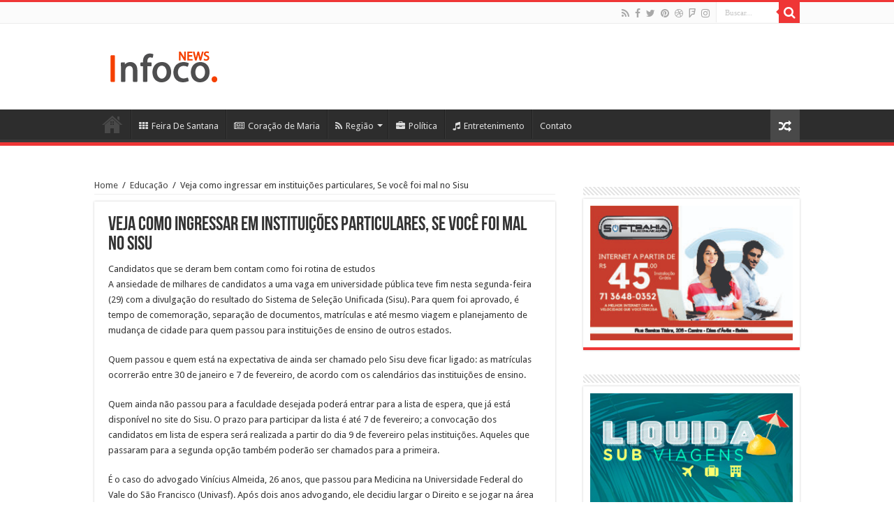

--- FILE ---
content_type: text/html; charset=UTF-8
request_url: http://infoconews.com.br/2018/01/30/veja-como-ingressar-em-instituicoes-particulares-se-voce-foi-mal-no-sisu/
body_size: 15542
content:
<!DOCTYPE html>
<html lang="pt-BR" prefix="og: http://ogp.me/ns#">
<head>
<meta charset="UTF-8" />
<link rel="profile" href="http://gmpg.org/xfn/11" />
<link rel="pingback" href="http://infoconews.com.br/xmlrpc.php" />
	
	<script async src="//pagead2.googlesyndication.com/pagead/js/adsbygoogle.js"></script>
<script>
  (adsbygoogle = window.adsbygoogle || []).push({
    google_ad_client: "ca-pub-3566826174039830",
    enable_page_level_ads: true
  });
</script>
	
<title>Veja como ingressar em instituições particulares, Se você foi mal no Sisu &#8211; Infoco News</title>
<meta property="og:title" content="Veja como ingressar em instituições particulares, Se você foi mal no Sisu - Infoco News"/>
<meta property="og:type" content="article"/>
<meta property="og:description" content="Candidatos que se deram bem contam como foi rotina de estudos A ansiedade de milhares de candidatos"/>
<meta property="og:url" content="http://infoconews.com.br/2018/01/30/veja-como-ingressar-em-instituicoes-particulares-se-voce-foi-mal-no-sisu/"/>
<meta property="og:site_name" content="Infoco News"/>
<meta property="og:image" content="http://infoconews.com.br/wp-content/uploads/2018/01/enem-2013-tempo1-660x330.jpg" />
<link rel='dns-prefetch' href='//fonts.googleapis.com' />
<link rel='dns-prefetch' href='//s.w.org' />
<link rel="alternate" type="application/rss+xml" title="Feed para Infoco News &raquo;" href="http://infoconews.com.br/feed/" />
<link rel="alternate" type="application/rss+xml" title="Feed de comentários para Infoco News &raquo;" href="http://infoconews.com.br/comments/feed/" />
<link rel="alternate" type="application/rss+xml" title="Feed de comentários para Infoco News &raquo; Veja como ingressar em instituições particulares, Se você foi mal no Sisu" href="http://infoconews.com.br/2018/01/30/veja-como-ingressar-em-instituicoes-particulares-se-voce-foi-mal-no-sisu/feed/" />
		<script type="text/javascript">
			window._wpemojiSettings = {"baseUrl":"https:\/\/s.w.org\/images\/core\/emoji\/11\/72x72\/","ext":".png","svgUrl":"https:\/\/s.w.org\/images\/core\/emoji\/11\/svg\/","svgExt":".svg","source":{"concatemoji":"http:\/\/infoconews.com.br\/wp-includes\/js\/wp-emoji-release.min.js"}};
			!function(e,a,t){var n,r,o,i=a.createElement("canvas"),p=i.getContext&&i.getContext("2d");function s(e,t){var a=String.fromCharCode;p.clearRect(0,0,i.width,i.height),p.fillText(a.apply(this,e),0,0);e=i.toDataURL();return p.clearRect(0,0,i.width,i.height),p.fillText(a.apply(this,t),0,0),e===i.toDataURL()}function c(e){var t=a.createElement("script");t.src=e,t.defer=t.type="text/javascript",a.getElementsByTagName("head")[0].appendChild(t)}for(o=Array("flag","emoji"),t.supports={everything:!0,everythingExceptFlag:!0},r=0;r<o.length;r++)t.supports[o[r]]=function(e){if(!p||!p.fillText)return!1;switch(p.textBaseline="top",p.font="600 32px Arial",e){case"flag":return s([55356,56826,55356,56819],[55356,56826,8203,55356,56819])?!1:!s([55356,57332,56128,56423,56128,56418,56128,56421,56128,56430,56128,56423,56128,56447],[55356,57332,8203,56128,56423,8203,56128,56418,8203,56128,56421,8203,56128,56430,8203,56128,56423,8203,56128,56447]);case"emoji":return!s([55358,56760,9792,65039],[55358,56760,8203,9792,65039])}return!1}(o[r]),t.supports.everything=t.supports.everything&&t.supports[o[r]],"flag"!==o[r]&&(t.supports.everythingExceptFlag=t.supports.everythingExceptFlag&&t.supports[o[r]]);t.supports.everythingExceptFlag=t.supports.everythingExceptFlag&&!t.supports.flag,t.DOMReady=!1,t.readyCallback=function(){t.DOMReady=!0},t.supports.everything||(n=function(){t.readyCallback()},a.addEventListener?(a.addEventListener("DOMContentLoaded",n,!1),e.addEventListener("load",n,!1)):(e.attachEvent("onload",n),a.attachEvent("onreadystatechange",function(){"complete"===a.readyState&&t.readyCallback()})),(n=t.source||{}).concatemoji?c(n.concatemoji):n.wpemoji&&n.twemoji&&(c(n.twemoji),c(n.wpemoji)))}(window,document,window._wpemojiSettings);
		</script>
		<style type="text/css">
img.wp-smiley,
img.emoji {
	display: inline !important;
	border: none !important;
	box-shadow: none !important;
	height: 1em !important;
	width: 1em !important;
	margin: 0 .07em !important;
	vertical-align: -0.1em !important;
	background: none !important;
	padding: 0 !important;
}
</style>
<link rel='stylesheet' id='contact-form-7-css'  href='http://infoconews.com.br/wp-content/plugins/contact-form-7/includes/css/styles.css' type='text/css' media='all' />
<link rel='stylesheet' id='tie-style-css'  href='http://infoconews.com.br/wp-content/themes/infoconews/style.css' type='text/css' media='all' />
<link rel='stylesheet' id='tie-ilightbox-skin-css'  href='http://infoconews.com.br/wp-content/themes/infoconews/css/ilightbox/dark-skin/skin.css' type='text/css' media='all' />
<link rel='stylesheet' id='Droid+Sans-css'  href='http://fonts.googleapis.com/css?family=Droid+Sans%3Aregular%2C700' type='text/css' media='all' />
<script type='text/javascript' src='http://infoconews.com.br/wp-includes/js/jquery/jquery.js'></script>
<script type='text/javascript' src='http://infoconews.com.br/wp-includes/js/jquery/jquery-migrate.min.js'></script>
<link rel='https://api.w.org/' href='http://infoconews.com.br/wp-json/' />
<link rel="EditURI" type="application/rsd+xml" title="RSD" href="http://infoconews.com.br/xmlrpc.php?rsd" />
<link rel="wlwmanifest" type="application/wlwmanifest+xml" href="http://infoconews.com.br/wp-includes/wlwmanifest.xml" /> 
<link rel='prev' title='Que tal curtir o Carnaval com saúde? Confira' href='http://infoconews.com.br/2018/01/29/que-tal-curtir-o-carnaval-com-saude-confira/' />
<link rel='next' title='Prouni abre consulta para bolsas de estudo parciais e integrais' href='http://infoconews.com.br/2018/01/30/prouni-abre-consulta-para-bolsas-de-estudo-parciais-e-integrais/' />
<meta name="generator" content="WordPress 4.9.26" />
<link rel="canonical" href="http://infoconews.com.br/2018/01/30/veja-como-ingressar-em-instituicoes-particulares-se-voce-foi-mal-no-sisu/" />
<link rel='shortlink' href='http://infoconews.com.br/?p=648' />
<link rel="alternate" type="application/json+oembed" href="http://infoconews.com.br/wp-json/oembed/1.0/embed?url=http%3A%2F%2Finfoconews.com.br%2F2018%2F01%2F30%2Fveja-como-ingressar-em-instituicoes-particulares-se-voce-foi-mal-no-sisu%2F" />
<link rel="alternate" type="text/xml+oembed" href="http://infoconews.com.br/wp-json/oembed/1.0/embed?url=http%3A%2F%2Finfoconews.com.br%2F2018%2F01%2F30%2Fveja-como-ingressar-em-instituicoes-particulares-se-voce-foi-mal-no-sisu%2F&#038;format=xml" />
<link rel="shortcut icon" href="http://infoconews.com.br/wp-content/themes/infoconews/favicon.ico" title="Favicon" />
<!--[if IE]>
<script type="text/javascript">jQuery(document).ready(function (){ jQuery(".menu-item").has("ul").children("a").attr("aria-haspopup", "true");});</script>
<![endif]-->
<!--[if lt IE 9]>
<script src="http://infoconews.com.br/wp-content/themes/infoconews/js/html5.js"></script>
<script src="http://infoconews.com.br/wp-content/themes/infoconews/js/selectivizr-min.js"></script>
<![endif]-->
<!--[if IE 9]>
<link rel="stylesheet" type="text/css" media="all" href="http://infoconews.com.br/wp-content/themes/infoconews/css/ie9.css" />
<![endif]-->
<!--[if IE 8]>
<link rel="stylesheet" type="text/css" media="all" href="http://infoconews.com.br/wp-content/themes/infoconews/css/ie8.css" />
<![endif]-->
<!--[if IE 7]>
<link rel="stylesheet" type="text/css" media="all" href="http://infoconews.com.br/wp-content/themes/infoconews/css/ie7.css" />
<![endif]-->


<meta name="viewport" content="width=device-width, initial-scale=1.0" />



<style type="text/css" media="screen">

#main-nav,
.cat-box-content,
#sidebar .widget-container,
.post-listing,
#commentform {
	border-bottom-color: #ef3636;
}

.search-block .search-button,
#topcontrol,
#main-nav ul li.current-menu-item a,
#main-nav ul li.current-menu-item a:hover,
#main-nav ul li.current_page_parent a,
#main-nav ul li.current_page_parent a:hover,
#main-nav ul li.current-menu-parent a,
#main-nav ul li.current-menu-parent a:hover,
#main-nav ul li.current-page-ancestor a,
#main-nav ul li.current-page-ancestor a:hover,
.pagination span.current,
.share-post span.share-text,
.flex-control-paging li a.flex-active,
.ei-slider-thumbs li.ei-slider-element,
.review-percentage .review-item span span,
.review-final-score,
.button,
a.button,
a.more-link,
#main-content input[type="submit"],
.form-submit #submit,
#login-form .login-button,
.widget-feedburner .feedburner-subscribe,
input[type="submit"],
#buddypress button,
#buddypress a.button,
#buddypress input[type=submit],
#buddypress input[type=reset],
#buddypress ul.button-nav li a,
#buddypress div.generic-button a,
#buddypress .comment-reply-link,
#buddypress div.item-list-tabs ul li a span,
#buddypress div.item-list-tabs ul li.selected a,
#buddypress div.item-list-tabs ul li.current a,
#buddypress #members-directory-form div.item-list-tabs ul li.selected span,
#members-list-options a.selected,
#groups-list-options a.selected,
body.dark-skin #buddypress div.item-list-tabs ul li a span,
body.dark-skin #buddypress div.item-list-tabs ul li.selected a,
body.dark-skin #buddypress div.item-list-tabs ul li.current a,
body.dark-skin #members-list-options a.selected,
body.dark-skin #groups-list-options a.selected,
.search-block-large .search-button,
#featured-posts .flex-next:hover,
#featured-posts .flex-prev:hover,
a.tie-cart span.shooping-count,
.woocommerce span.onsale,
.woocommerce-page span.onsale ,
.woocommerce .widget_price_filter .ui-slider .ui-slider-handle,
.woocommerce-page .widget_price_filter .ui-slider .ui-slider-handle,
#check-also-close,
a.post-slideshow-next,
a.post-slideshow-prev,
.widget_price_filter .ui-slider .ui-slider-handle,
.quantity .minus:hover,
.quantity .plus:hover,
.mejs-container .mejs-controls .mejs-time-rail .mejs-time-current,
#reading-position-indicator  {
	background-color:#ef3636;
}

::-webkit-scrollbar-thumb{
	background-color:#ef3636 !important;
}

#theme-footer,
#theme-header,
.top-nav ul li.current-menu-item:before,
#main-nav .menu-sub-content ,
#main-nav ul ul,
#check-also-box {
	border-top-color: #ef3636;
}

.search-block:after {
	border-right-color:#ef3636;
}

body.rtl .search-block:after {
	border-left-color:#ef3636;
}

#main-nav ul > li.menu-item-has-children:hover > a:after,
#main-nav ul > li.mega-menu:hover > a:after {
	border-color:transparent transparent #ef3636;
}

.widget.timeline-posts li a:hover,
.widget.timeline-posts li a:hover span.tie-date {
	color: #ef3636;
}

.widget.timeline-posts li a:hover span.tie-date:before {
	background: #ef3636;
	border-color: #ef3636;
}

#order_review,
#order_review_heading {
	border-color: #ef3636;
}


.e3lan-top{
display:none;
}</style>

		<script type="text/javascript">
			/* <![CDATA[ */
				var sf_position = '0';
				var sf_templates = "<a href=\"{search_url_escaped}\">View All Results<\/a>";
				var sf_input = '.search-live';
				jQuery(document).ready(function(){
					jQuery(sf_input).ajaxyLiveSearch({"expand":false,"searchUrl":"http:\/\/infoconews.com.br\/?s=%s","text":"Search","delay":500,"iwidth":180,"width":315,"ajaxUrl":"http:\/\/infoconews.com.br\/wp-admin\/admin-ajax.php","rtl":0});
					jQuery(".live-search_ajaxy-selective-input").keyup(function() {
						var width = jQuery(this).val().length * 8;
						if(width < 50) {
							width = 50;
						}
						jQuery(this).width(width);
					});
					jQuery(".live-search_ajaxy-selective-search").click(function() {
						jQuery(this).find(".live-search_ajaxy-selective-input").focus();
					});
					jQuery(".live-search_ajaxy-selective-close").click(function() {
						jQuery(this).parent().remove();
					});
				});
			/* ]]> */
		</script>
		</head>
<body id="top" class="post-template-default single single-post postid-648 single-format-standard lazy-enabled">

<div class="wrapper-outer">

	<div class="background-cover"></div>

	<aside id="slide-out">

			<div class="search-mobile">
			<form method="get" id="searchform-mobile" action="http://infoconews.com.br/">
				<button class="search-button" type="submit" value="Buscar..."><i class="fa fa-search"></i></button>
				<input type="text" id="s-mobile" name="s" title="Buscar..." value="Buscar..." onfocus="if (this.value == 'Buscar...') {this.value = '';}" onblur="if (this.value == '') {this.value = 'Buscar...';}"  />
			</form>
		</div><!-- .search-mobile /-->
	
			<div class="social-icons">
		<a class="ttip-none" title="Rss" href="http://infoconews.com.br/feed/" target="_blank"><i class="fa fa-rss"></i></a><a class="ttip-none" title="Facebook" href="https://www.facebook.com/TieLabs" target="_blank"><i class="fa fa-facebook"></i></a><a class="ttip-none" title="Twitter" href="https://twitter.com/TieLabs" target="_blank"><i class="fa fa-twitter"></i></a><a class="ttip-none" title="Pinterest" href="http://www.pinterest.com/mo3aser/" target="_blank"><i class="fa fa-pinterest"></i></a><a class="ttip-none" title="Dribbble" href="http://dribbble.com/mo3aser" target="_blank"><i class="fa fa-dribbble"></i></a><a class="ttip-none" title="Foursquare" href="https://foursquare.com/mo3aser" target="_blank"><i class="fa fa-foursquare"></i></a><a class="ttip-none" title="instagram" href="http://instagram.com/imo3aser" target="_blank"><i class="fa fa-instagram"></i></a>
			</div>

	
		<div id="mobile-menu" ></div>
	</aside><!-- #slide-out /-->

		<div id="wrapper" class="wide-layout">
		<div class="inner-wrapper">

		<header id="theme-header" class="theme-header">
						<div id="top-nav" class="top-nav">
				<div class="container">

			
				
						<div class="search-block">
						<form method="get" id="searchform-header" action="http://infoconews.com.br/">
							<button class="search-button" type="submit" value="Buscar..."><i class="fa fa-search"></i></button>
							<input class="search-live" type="text" id="s-header" name="s" title="Buscar..." value="Buscar..." onfocus="if (this.value == 'Buscar...') {this.value = '';}" onblur="if (this.value == '') {this.value = 'Buscar...';}"  />
						</form>
					</div><!-- .search-block /-->
			<div class="social-icons">
		<a class="ttip-none" title="Rss" href="http://infoconews.com.br/feed/" target="_blank"><i class="fa fa-rss"></i></a><a class="ttip-none" title="Facebook" href="https://www.facebook.com/TieLabs" target="_blank"><i class="fa fa-facebook"></i></a><a class="ttip-none" title="Twitter" href="https://twitter.com/TieLabs" target="_blank"><i class="fa fa-twitter"></i></a><a class="ttip-none" title="Pinterest" href="http://www.pinterest.com/mo3aser/" target="_blank"><i class="fa fa-pinterest"></i></a><a class="ttip-none" title="Dribbble" href="http://dribbble.com/mo3aser" target="_blank"><i class="fa fa-dribbble"></i></a><a class="ttip-none" title="Foursquare" href="https://foursquare.com/mo3aser" target="_blank"><i class="fa fa-foursquare"></i></a><a class="ttip-none" title="instagram" href="http://instagram.com/imo3aser" target="_blank"><i class="fa fa-instagram"></i></a>
			</div>

	
	
				</div><!-- .container /-->
			</div><!-- .top-menu /-->
			
		<div class="header-content">

					<a id="slide-out-open" class="slide-out-open" href="#"><span></span></a>
		
			<div class="logo" style=" margin-top:15px; margin-bottom:15px;">
			<h2>								<a title="Infoco News" href="http://infoconews.com.br/">
					<img src="http://infoconews.com.br/wp-content/uploads/2018/03/infoco_.png" alt="Infoco News"  /><strong>Infoco News </strong>
				</a>
			</h2>			</div><!-- .logo /-->
			<div class="e3lan e3lan-top">
			<a href="" title="" target="_blank">
				<img src="http://infoconews.com.br/wp-content/uploads/2019/01/gif-728x90.gif" alt="" />
			</a>
				</div>			<div class="clear"></div>

		</div>
													<nav id="main-nav" class="fixed-enabled">
				<div class="container">

				
					<div class="main-menu"><ul id="menu-main-menu" class="menu"><li id="menu-item-1100" class="menu-item menu-item-type-post_type menu-item-object-page menu-item-home menu-item-1100"><a href="http://infoconews.com.br/"><i class="fa fa-home"></i>Home</a></li>
<li id="menu-item-1916" class="menu-item menu-item-type-taxonomy menu-item-object-category menu-item-1916"><a href="http://infoconews.com.br/category/feira-de-santana/"><i class="fa fa-th"></i>Feira De Santana</a></li>
<li id="menu-item-1965" class="menu-item menu-item-type-taxonomy menu-item-object-category menu-item-1965"><a href="http://infoconews.com.br/category/coracao-de-maria/"><i class="fa fa-newspaper-o"></i>Coração de Maria</a></li>
<li id="menu-item-1962" class="menu-item menu-item-type-custom menu-item-object-custom menu-item-has-children menu-item-1962"><a href="#"><i class="fa fa-rss"></i>Região</a>
<ul class="sub-menu menu-sub-content">
	<li id="menu-item-1963" class="menu-item menu-item-type-taxonomy menu-item-object-category menu-item-1963"><a href="http://infoconews.com.br/category/amelia-rodrigues/">Amélia Rodrigues</a></li>
	<li id="menu-item-1964" class="menu-item menu-item-type-taxonomy menu-item-object-category menu-item-1964"><a href="http://infoconews.com.br/category/berimbau/">berimbau</a></li>
	<li id="menu-item-1966" class="menu-item menu-item-type-taxonomy menu-item-object-category menu-item-1966"><a href="http://infoconews.com.br/category/irara/">irara</a></li>
	<li id="menu-item-1967" class="menu-item menu-item-type-taxonomy menu-item-object-category menu-item-1967"><a href="http://infoconews.com.br/category/pedrao/">Pedrão</a></li>
</ul>
</li>
<li id="menu-item-1090" class="menu-item menu-item-type-taxonomy menu-item-object-category menu-item-1090"><a href="http://infoconews.com.br/category/politica/"><i class="fa fa-briefcase"></i>Política</a></li>
<li id="menu-item-1087" class="menu-item menu-item-type-taxonomy menu-item-object-category menu-item-1087"><a href="http://infoconews.com.br/category/entretenimento/"><i class="fa fa-music"></i>Entretenimento</a></li>
<li id="menu-item-1949" class="menu-item menu-item-type-post_type menu-item-object-page menu-item-1949"><a href="http://infoconews.com.br/contato/">Contato</a></li>
</ul></div>										<a href="http://infoconews.com.br/?tierand=1" class="random-article ttip" title="Random Article"><i class="fa fa-random"></i></a>
					
					
				</div>
			</nav><!-- .main-nav /-->
					</header><!-- #header /-->

	
	
	<div id="main-content" class="container">

	
	
	
	
	
	<div class="content">

		
		<div xmlns:v="http://rdf.data-vocabulary.org/#"  id="crumbs"><span typeof="v:Breadcrumb"><a rel="v:url" property="v:title" class="crumbs-home" href="http://infoconews.com.br">Home</a></span> <span class="delimiter">/</span> <span typeof="v:Breadcrumb"><a rel="v:url" property="v:title" href="http://infoconews.com.br/category/educacao/">Educação</a></span> <span class="delimiter">/</span> <span class="current">Veja como ingressar em instituições particulares, Se você foi mal no Sisu</span></div>
		

		
		<article class="post-listing post-648 post type-post status-publish format-standard has-post-thumbnail  category-educacao" id="the-post">
			
			<div class="post-inner">

							<h1 class="name post-title entry-title"><span itemprop="name">Veja como ingressar em instituições particulares, Se você foi mal no Sisu</span></h1>

							
				<div class="entry">
					
					
					<div class="noticias-single__description visible-lg">Candidatos que se deram bem contam como foi rotina de estudos</div>
<div class="noticias-single__content">
<p class="bodytext">A ansiedade de milhares de candidatos a uma vaga em universidade pública teve fim nesta segunda-feira (29) com a divulgação do resultado do Sistema de Seleção Unificada (Sisu). Para quem foi aprovado, é tempo de comemoração, separação de documentos, matrículas e até mesmo viagem e planejamento de mudança de cidade para quem passou para instituições de ensino de outros estados.</p>
<p class="bodytext">Quem passou e quem está na expectativa de ainda ser chamado pelo Sisu deve ficar ligado: as matrículas ocorrerão entre 30 de janeiro e 7 de fevereiro, de acordo com os calendários das instituições de ensino.</p>
<p class="bodytext">Quem ainda não passou para a faculdade desejada poderá entrar para a lista de espera, que já está disponível no site do Sisu. O prazo para participar da lista é até 7 de fevereiro; a convocação dos candidatos em lista de espera será realizada a partir do dia 9 de fevereiro pelas instituições. Aqueles que passaram para a segunda opção também poderão ser chamados para a primeira.</p>
<p class="bodytext">É o caso do advogado Vinícius Almeida, 26 anos, que passou para Medicina na Universidade Federal do Vale do São Francisco (Univasf). Após dois anos advogando, ele decidiu largar o Direito e se jogar na área de saúde. A decisão veio em janeiro de 2017, quando ele pegou livros emprestados e começou a estudar em cursinhos online.</p>
<p class="bodytext">“Isso deu flexibilidade para que eu estudasse o que não lembrava tanto. História, Filosofia e Sociologia eu já tinha uma facilidade maior por conta da faculdade, mas o resto tive que me empenhar”, conta.</p>
<p class="bodytext">E o esforço de Vinícius foi grande: ele conta que estudava de 8h a 10h por dia, de segunda a sábado. Mas quem pensa que ele tirava o domingo de descanso está enganado. Nesse dia, metia a cara nos livros “apenas” pela manhã, “só quatro horas”, e depois descansava.</p>
<p class="bodytext">Ele conta que tem quatro pessoas na frente dele na disputa por Medicina na Universidade Federal da Bahia (Ufba). “Eu moro em Feira de Santana, mas prefiro fazer a faculdade em Salvador do que em Petrolina (PE)”, conta. Agora Vinícius aguarda a lista de espera da Ufba, mas já comemora a grande conquista de passar para um dos cursos mais disputados no Brasil.</p>
<p class="bodytext">Quem passou direto para sua faculdade dos sonhos foi a estudante Letícia Lé, 19, que vai cursar Direito na Universidade de São Paulo (USP). Ela conta que há pelo menos dois anos estuda para o vestibular. Letícia era estudante do Colégio Militar de Salvador (CMS). Para passar direto, teve que dividir a rotina de estudos do colégio com a do cursinho desde o segundo ano.</p>
<p><img class="alignnone  wp-image-649" src="http://www.coracaofm.com.br/wp-content/uploads/2018/01/csm_leticia_le_estudante_direito_ufba_foto_divulgacao2_eb3552e009-300x225.jpg" alt="" width="651" height="488" srcset="http://infoconews.com.br/wp-content/uploads/2018/01/csm_leticia_le_estudante_direito_ufba_foto_divulgacao2_eb3552e009-300x225.jpg 300w, http://infoconews.com.br/wp-content/uploads/2018/01/csm_leticia_le_estudante_direito_ufba_foto_divulgacao2_eb3552e009-768x576.jpg 768w, http://infoconews.com.br/wp-content/uploads/2018/01/csm_leticia_le_estudante_direito_ufba_foto_divulgacao2_eb3552e009.jpg 1000w" sizes="(max-width: 651px) 100vw, 651px" /></p>
<p class="bodytext">“Eu fiz cursinho no segundo ano do ensino médio e no terceiro também. O estudo mais intenso mesmo começou depois que eu terminei os estudos, no meio do ano”, disse. A rotina de preparação de Letícia envolvia realizar todas as edições antigas do Enem e fazer, no mínimo, um texto dissertativo por semana. Com isso, ela tirou 940 na redação.</p>
<p class="bodytext">“Sempre sonhei em ir pra USP, é uma das melhores do país. Este ano, para me motivar, fiz um Instagram de estudos (<a href="https://www.instagram.com/uspmeespera/" target="_blank" rel="noopener">@uspmeespera</a>) em que eu postava fotos de alguns resumos e interagia com pessoas que tinham o mesmo objetivo que eu, que era passar no vestibular. Agora começa a próxima etapa: ir pra São Paulo me matricular e começar minha vida lá”, comemorou.</p>
<p class="bodytext">Ao contrário de Vinícius, que advogou por dois anos, Isabela Costa, 22, nem esperou terminar a faculdade de Direito para largar o curso: estudou dois anos na Ufba e logo passou a estudar para o vestibular de Medicina. 2017 foi o segundo ano de cursinho.</p>
<p class="bodytext">“Por ser o meu segundo ano de cursinho, eu já tinha outra maturidade. Montei uma estratégia com prioridade às matérias que eu tinha mais dificuldade, que eram Matemática, Física e Química e acabei fazendo matéria isolada para elas”, conta.</p>
<p class="bodytext">Foram 6h de estudo diárias que a levaram a conquistar a vaga no curso de Medicina em Vitória de Conquista, no Sudoeste do estado. Assim como Vinícius, ela também está na lista de espera para Medicina na Ufba.</p>
<p class="bodytext">Além de toda correria para a matrícula, Isabela disse que agora pretende curtir. “Eu vou curtir as férias até abril para compensar o cansaço, enquanto espero a lista de espera para a Ufba. Depois eu vou me dedicar ao máximo para a faculdade. Foi tão difícil de conquistar que tenho que aproveitar ao máximo tudo que ela tem para me oferecer”, disse.</p>
<p class="bodytext"><strong>Para aqueles que não passaram nas faculdades privadas e estão procurando outras alternativas, o CORREIO fez uma lista com uma lista dos vestibulares das maiores instituições privadas da Bahia, e de algumas públicas. Confira:</strong></p>
<p class="bodytext"><b>Unijorge</b><br />
O próximo vestibular da Unijorge está marcado para o dia 25 de fevereiro e as inscrições estão abertas. O vestibular agendado também está disponibilizado através do site da instituição. Para se inscrever, o candidato deve levar 1kg de alimento não perecível. As provas serão aplicadas em três horários distintos: 8h às 11h, 11h às 14h e 14h às 17h. As inscrições podem ser feitas até o dia 23/2. Para mais informações, acesse: <a href="http://vestibular.unijorge.edu.br/" target="_blank" rel="noopener">http://vestibular.unijorge.edu.br/</a></p>
<p class="bodytext"><b>Unime</b><br />
Candidatos que desejem se matricular na União Metropolitana de Educação e Cultura (Unime) podem realizar a prova agendando ou indo diretamente nas unidades em Salvador, Lauro de Freitas ou Itabuna. Os aprovados poderão se matricular para iniciar os estudos ainda neste semestre.</p>
<p class="bodytext"><b>Ucsal</b><br />
A Universidade Católica do Salvador (Ucsal) está com inscrições abertas para o processo seletivo de vestibular e para o ingresso com a nota do Enem. O vestibular ocorrerá no dia 18 de fevereiro. As inscrições podem ser realizadas através do site <a href="https://vestibular.ucsal.br/" target="_blank" rel="noopener">vestibular.ucsal.br</a>. A universidade oferece desconto progressivo de acordo com a nota que o candidato tirou no Enem: quem tirou de 400 a 500, tem 20% de desconto; de 501 a 600, tem 25%; de 601 a 700, 30%; de 701 a 800, 35%, e quem tirou acima de 800 tem 40% de desconto. Quem deseja ingressar usando a nota do Enem, não precisa fazer a prova.</p>
<p class="bodytext"><b>Unifacs</b><br />
A Universidade Salvador (Unifacs) está com inscrições abertas para o vestibular tradicional, que será realizado no dia 25 de fevereiro, das 9h às 12h em Salvador e Feira de Santana. O valor de inscrição é R$ 40 e as inscrições vão até 12h do dia anterior. Ainda é possível se inscrever na Unifacs tanto pelo Sisu, quanto pela nota do Enem, que compartilham das mesmas condições. Nessa modalidade, o candidato é isento de pagamento de inscrição, que vão até 17h do dia 22 de fevereiro. Optando pelo Enem, o candidato pode receber bolsa de estudo de até 100% para cursos presenciais ou semipresenciais de Graduação Bacharelado, Graduação Tecnológica e Licenciatura em diversas áreas do conhecimento, com exceção de Direito e Medicina. Os descontos podem variar de 10% a 100%.</p>
<p class="bodytext"><b>Uniceusa</b><br />
O antigo Instituto Baiano de Ensino Superior (Ibes) foi elevado à categoria de Centro Universitário e passou a se chamar Centro Universitário de Salvador (Uniceusa). Para ingresso no Uniceusa, são duas modalidades: provas tradicionais aos sábados, 14h e agendadas, que ocorrem todos os dias, excetos aos domingos. As inscrições podem ser realizadas até 24 horas antes da realização do exame através do site <a href="http://www.ibes.edu.br/" target="_blank" rel="noopener">www.ibes.edu.br</a>. Os resultados ficam disponíveis no site 48 horas após a realização da prova. A matrícula deve ser realizada em até cinco dias após a divulgação do resultado.</p>
<p class="bodytext"><b>Ruy Barbosa</b><br />
Candidatos que quiserem se matricular na Faculdade Ruy Barbosa ainda contam com o Prouni, o vestibular agendado, a nota do Enem, transferência externa e portador de diploma como formatos de ingresso. O vestibular agendado está disponível até o dia 30 de março. As inscrições podem ser realizadas no site <a href="https://www.devrybrasil.edu.br/frb/" target="_blank" rel="noopener">https://www.devrybrasil.edu.br/frb/</a>. Aqueles que irão usar o diploma e o ENEM também têm até o dia 30 de março para se inscreverem. No Prouni, a universidade irá oferecer 1260 vagas para a Ruy Barbosa, sendo 701 para a Faculdade DeVry | Ruy Barbosa da Paralela, 509 para o campus do Rio Vermelho e 50 para a instituição da Pituba.</p>
<p class="bodytext"><b>Prouni</b><br />
Quem possui os requisitos para participar do Programa Universidade para Todos (Prouni), que oferta bolsas através da nota do Exame Nacional de Ensino Médio (Enem), poderá realizar a inscrição do dia 6 de fevereiro até 9 de fevereiro. As bolsas oferecidas pelo programa podem ser integrais, caso a renda familiar mensal não exceda o valor de 1,5 salário mínimo ou parcial, em que a renda familiar não exceda o valor de três salários mínimos. Os resultados com a lista dos candidatos pré-selecionados estarão disponíveis na página do Prouni nos dias 14 de fevereiro e 2 de março. As matrículas serão, respectivamente, entre 15 a 23 de fevereiro e entre 2 a 9 de março. A lista de espera estará disponível para manifestação dos dias 16 a 19 de março.</p>
<p class="bodytext"><b>Ufba</b><br />
Para quem não conseguiu a vaga na Ufba, a universidade irá abrir vagas no próximo ano na modalidade do Sisu. A chance para quem se inscreveu no Sisu deste ano são as novas chamadas, para aqueles que se inscreverem na lista de espera, até o preenchimento das vagas oferecidas.</p>
<p class="bodytext"><b>Uneb</b><br />
A Uneb já ofertou vagas do primeiro e segundo semestres de 2018, no entanto, também prevista para participar do Sisu 2018.2, entretanto as vagas e as opções de curso que serão ofertadas são fechadas em período próximo ao processo seletivo, que ainda não tem data para ocorrer.</p>
<p class="bodytext"><b>UFRB</b><br />
A UFRB irá abrir inscrições para o próximo semestre. As datas de inscrições serão definidos pelo Sisu, que ainda não determinou a data. De acordo com a Pró-Reitoria de Graduação, serão ofertadas 1.400 vagas em 32 cursos, número maior do que oferecido na edição 2018.1 do Sisu, em que 900 vagas para 18 cursos foram oferecidas.</p>
</div>
					
									</div><!-- .entry /-->


				<div class="share-post">
	<span class="share-text">Compartilhar</span>
	
		<ul class="flat-social">	
			<li><a href="http://www.facebook.com/sharer.php?u=http://infoconews.com.br/?p=648" class="social-facebook" rel="external" target="_blank"><i class="fa fa-facebook"></i> <span>Facebook</span></a></li>
		
			<li><a href="https://twitter.com/intent/tweet?text=Veja+como+ingressar+em+institui%C3%A7%C3%B5es+particulares%2C+Se+voc%C3%AA+foi+mal+no+Sisu&url=http://infoconews.com.br/?p=648" class="social-twitter" rel="external" target="_blank"><i class="fa fa-twitter"></i> <span>Twitter</span></a></li>
				<li><a href="https://plusone.google.com/_/+1/confirm?hl=en&amp;url=http://infoconews.com.br/?p=648&amp;name=Veja+como+ingressar+em+institui%C3%A7%C3%B5es+particulares%2C+Se+voc%C3%AA+foi+mal+no+Sisu" class="social-google-plus" rel="external" target="_blank"><i class="fa fa-google-plus"></i> <span>Google +</span></a></li>
					</ul>
		<div class="clear"></div>
</div> <!-- .share-post -->				<div class="clear"></div>
			</div><!-- .post-inner -->

			<script type="application/ld+json">{"@context":"http:\/\/schema.org","@type":"NewsArticle","dateCreated":"2018-01-30T10:39:32+00:00","datePublished":"2018-01-30T10:39:32+00:00","dateModified":"2018-01-30T10:39:32+00:00","headline":"Veja como ingressar em institui\u00e7\u00f5es particulares, Se voc\u00ea foi mal no Sisu","name":"Veja como ingressar em institui\u00e7\u00f5es particulares, Se voc\u00ea foi mal no Sisu","keywords":[],"url":"http:\/\/infoconews.com.br\/2018\/01\/30\/veja-como-ingressar-em-instituicoes-particulares-se-voce-foi-mal-no-sisu\/","description":"Candidatos que se deram bem contam como foi rotina de estudos A ansiedade de milhares de candidatos a uma vaga em universidade p\u00fablica teve fim nesta segunda-feira (29) com a divulga\u00e7\u00e3o do resultado d","copyrightYear":"2018","publisher":{"@id":"#Publisher","@type":"Organization","name":"Infoco News","logo":{"@type":"ImageObject","url":"http:\/\/infoconews.com.br\/wp-content\/uploads\/2018\/03\/infoco_.png"},"sameAs":["https:\/\/www.facebook.com\/TieLabs","https:\/\/twitter.com\/TieLabs","http:\/\/dribbble.com\/mo3aser","https:\/\/foursquare.com\/mo3aser","http:\/\/www.pinterest.com\/mo3aser\/","http:\/\/instagram.com\/imo3aser"]},"sourceOrganization":{"@id":"#Publisher"},"copyrightHolder":{"@id":"#Publisher"},"mainEntityOfPage":{"@type":"WebPage","@id":"http:\/\/infoconews.com.br\/2018\/01\/30\/veja-como-ingressar-em-instituicoes-particulares-se-voce-foi-mal-no-sisu\/"},"author":{"@type":"Person","name":"admin","url":"http:\/\/infoconews.com.br\/author\/admin\/"},"articleSection":"Educa\u00e7\u00e3o","articleBody":"Candidatos que se deram bem contam como foi rotina de estudos\n\nA ansiedade de milhares de candidatos a uma vaga em universidade p\u00fablica teve fim nesta segunda-feira (29) com a divulga\u00e7\u00e3o do resultado do Sistema de Sele\u00e7\u00e3o Unificada (Sisu). Para quem foi aprovado, \u00e9 tempo de comemora\u00e7\u00e3o, separa\u00e7\u00e3o de documentos, matr\u00edculas e at\u00e9 mesmo viagem e planejamento de mudan\u00e7a de cidade para quem passou para institui\u00e7\u00f5es de ensino de outros estados.\nQuem passou e quem est\u00e1 na expectativa de ainda ser chamado pelo Sisu deve ficar ligado: as matr\u00edculas ocorrer\u00e3o entre 30 de janeiro e 7 de fevereiro, de acordo com os calend\u00e1rios das institui\u00e7\u00f5es de ensino.\nQuem ainda n\u00e3o passou para a faculdade desejada poder\u00e1 entrar para a lista de espera, que j\u00e1 est\u00e1 dispon\u00edvel no site do Sisu. O prazo para participar da lista \u00e9 at\u00e9 7 de fevereiro; a convoca\u00e7\u00e3o dos candidatos em lista de espera ser\u00e1 realizada a partir do dia 9 de fevereiro pelas institui\u00e7\u00f5es. Aqueles que passaram para a segunda op\u00e7\u00e3o tamb\u00e9m poder\u00e3o ser chamados para a primeira.\n\u00c9 o caso do advogado Vin\u00edcius Almeida, 26 anos, que passou para Medicina na Universidade Federal do Vale do S\u00e3o Francisco (Univasf). Ap\u00f3s dois anos advogando, ele decidiu largar o Direito e se jogar na \u00e1rea de sa\u00fade. A decis\u00e3o veio em janeiro de 2017, quando ele pegou livros emprestados e come\u00e7ou a estudar em cursinhos online.\n\u201cIsso deu flexibilidade para que eu estudasse o que n\u00e3o lembrava tanto. Hist\u00f3ria, Filosofia e Sociologia eu j\u00e1 tinha uma facilidade maior por conta da faculdade, mas o resto tive que me empenhar\u201d, conta.\nE o esfor\u00e7o de Vin\u00edcius foi grande: ele conta que estudava de 8h a 10h por dia, de segunda a s\u00e1bado. Mas quem pensa que ele tirava o domingo de descanso est\u00e1 enganado.\u00a0Nesse dia, metia a cara nos livros\u00a0\u201capenas\u201d pela manh\u00e3, \u201cs\u00f3 quatro horas\u201d, e depois descansava.\nEle conta que tem quatro pessoas na frente dele na disputa por Medicina na Universidade Federal da Bahia (Ufba). \u201cEu moro em Feira de Santana, mas prefiro fazer a faculdade em Salvador do que em Petrolina (PE)\u201d, conta. Agora Vin\u00edcius aguarda a lista de espera da Ufba, mas j\u00e1 comemora a grande conquista de passar para um dos cursos mais disputados no Brasil.\nQuem passou direto para sua faculdade dos sonhos foi a estudante Let\u00edcia L\u00e9, 19, que vai cursar Direito na Universidade de S\u00e3o Paulo (USP). Ela conta que h\u00e1 pelo menos dois anos estuda para o vestibular. Let\u00edcia era estudante do Col\u00e9gio Militar de Salvador (CMS). Para passar direto, teve que dividir a rotina de estudos do col\u00e9gio com a do cursinho desde o segundo ano.\n\n\u201cEu fiz cursinho no segundo ano do ensino m\u00e9dio e no terceiro tamb\u00e9m. O estudo mais intenso mesmo come\u00e7ou depois que eu terminei os estudos, no meio do ano\u201d, disse. A rotina de prepara\u00e7\u00e3o de Let\u00edcia envolvia realizar todas as edi\u00e7\u00f5es antigas do Enem e fazer, no m\u00ednimo, um texto dissertativo por semana. Com isso, ela tirou 940 na reda\u00e7\u00e3o.\n\u201cSempre sonhei em ir pra USP, \u00e9 uma das melhores do pa\u00eds. Este ano, para me motivar, fiz um Instagram de estudos (@uspmeespera) em que eu postava fotos de alguns resumos e interagia com pessoas que tinham o mesmo objetivo que eu, que era passar no vestibular. Agora come\u00e7a a pr\u00f3xima etapa: ir pra S\u00e3o Paulo me matricular e come\u00e7ar minha vida l\u00e1\u201d, comemorou.\nAo contr\u00e1rio de Vin\u00edcius, que advogou por dois anos, Isabela Costa, 22, nem esperou terminar a faculdade de Direito para largar o curso: estudou dois anos na Ufba e logo passou a estudar para o vestibular de Medicina. 2017 foi o segundo ano de cursinho.\n\u201cPor ser o meu segundo ano de cursinho, eu j\u00e1 tinha outra maturidade. Montei uma estrat\u00e9gia com prioridade \u00e0s mat\u00e9rias que eu tinha mais dificuldade, que eram Matem\u00e1tica, F\u00edsica e Qu\u00edmica e acabei fazendo mat\u00e9ria isolada para elas\u201d, conta.\nForam 6h de estudo di\u00e1rias que a levaram a conquistar a vaga no curso de Medicina em Vit\u00f3ria de Conquista, no Sudoeste do estado. Assim como Vin\u00edcius, ela tamb\u00e9m est\u00e1 na lista de espera para Medicina na Ufba.\nAl\u00e9m de toda correria para a matr\u00edcula, Isabela disse que agora pretende curtir. \u201cEu vou curtir as f\u00e9rias at\u00e9 abril para compensar o cansa\u00e7o, enquanto espero a lista de espera para a Ufba. Depois eu vou me dedicar ao m\u00e1ximo para a faculdade. Foi t\u00e3o dif\u00edcil de conquistar que tenho que aproveitar ao m\u00e1ximo tudo que ela tem para me oferecer\u201d, disse.\nPara aqueles que n\u00e3o passaram nas faculdades privadas e est\u00e3o procurando outras alternativas, o CORREIO fez uma lista com uma lista dos vestibulares das maiores institui\u00e7\u00f5es privadas da Bahia, e de algumas p\u00fablicas. Confira:\nUnijorge\nO pr\u00f3ximo vestibular da Unijorge est\u00e1 marcado para o dia 25 de fevereiro e as inscri\u00e7\u00f5es est\u00e3o abertas. O vestibular agendado tamb\u00e9m est\u00e1 disponibilizado atrav\u00e9s do site da institui\u00e7\u00e3o. Para se inscrever, o candidato deve levar 1kg de alimento n\u00e3o perec\u00edvel. As provas ser\u00e3o aplicadas em tr\u00eas hor\u00e1rios distintos: 8h \u00e0s 11h, 11h \u00e0s 14h e 14h \u00e0s 17h. As inscri\u00e7\u00f5es podem ser feitas at\u00e9 o dia 23\/2. Para mais informa\u00e7\u00f5es, acesse:\u00a0http:\/\/vestibular.unijorge.edu.br\/\nUnime\nCandidatos que desejem se matricular na Uni\u00e3o Metropolitana de Educa\u00e7\u00e3o e Cultura (Unime) podem realizar a prova agendando ou indo diretamente nas unidades em Salvador, Lauro de Freitas ou Itabuna. Os aprovados poder\u00e3o se matricular para iniciar os estudos ainda neste semestre.\nUcsal\nA Universidade Cat\u00f3lica do Salvador (Ucsal) est\u00e1 com inscri\u00e7\u00f5es abertas para o processo seletivo de vestibular e para o ingresso com a nota do Enem. O vestibular ocorrer\u00e1 no dia 18 de fevereiro. As inscri\u00e7\u00f5es podem ser realizadas atrav\u00e9s do site\u00a0vestibular.ucsal.br. A universidade oferece desconto progressivo de acordo com a nota que o candidato tirou no Enem: quem tirou de 400 a 500, tem 20% de desconto; de 501 a 600, tem 25%; de 601 a 700, 30%; de 701 a 800, 35%, e quem tirou acima de 800 tem 40% de desconto. Quem deseja ingressar usando a nota do Enem, n\u00e3o precisa fazer a prova.\nUnifacs\nA Universidade Salvador (Unifacs) est\u00e1 com inscri\u00e7\u00f5es abertas para o vestibular tradicional, que ser\u00e1 realizado no dia 25 de fevereiro, das 9h \u00e0s 12h em Salvador e Feira de Santana. O valor de inscri\u00e7\u00e3o \u00e9 R$ 40 e as inscri\u00e7\u00f5es v\u00e3o at\u00e9 12h do dia anterior. Ainda \u00e9 poss\u00edvel se inscrever na\u00a0Unifacs tanto pelo Sisu, quanto pela nota do Enem, que compartilham das mesmas condi\u00e7\u00f5es. Nessa modalidade, o candidato \u00e9 isento de pagamento de inscri\u00e7\u00e3o, que v\u00e3o at\u00e9 17h do dia 22 de fevereiro. Optando pelo Enem, o candidato pode receber bolsa de estudo de at\u00e9 100% para cursos presenciais ou semipresenciais de\u00a0Gradua\u00e7\u00e3o Bacharelado, Gradua\u00e7\u00e3o Tecnol\u00f3gica e Licenciatura em diversas \u00e1reas do conhecimento, com exce\u00e7\u00e3o de Direito e Medicina. Os descontos podem variar de 10% a 100%.\nUniceusa\nO antigo Instituto Baiano de Ensino Superior (Ibes) foi elevado \u00e0 categoria de Centro Universit\u00e1rio e passou a se chamar Centro Universit\u00e1rio de Salvador (Uniceusa). Para ingresso no Uniceusa, s\u00e3o duas modalidades: provas tradicionais aos s\u00e1bados, 14h e agendadas, que ocorrem todos os dias, excetos aos domingos. As inscri\u00e7\u00f5es podem ser realizadas at\u00e9 24 horas antes da realiza\u00e7\u00e3o do exame atrav\u00e9s do site\u00a0www.ibes.edu.br. Os resultados ficam dispon\u00edveis no site 48 horas ap\u00f3s a realiza\u00e7\u00e3o da prova. A matr\u00edcula deve ser realizada em at\u00e9 cinco dias ap\u00f3s a divulga\u00e7\u00e3o do resultado.\nRuy Barbosa\nCandidatos que quiserem se matricular na Faculdade Ruy Barbosa ainda contam com o Prouni, o vestibular agendado, a nota do Enem, transfer\u00eancia externa e portador de diploma como formatos de ingresso. O vestibular agendado est\u00e1 dispon\u00edvel at\u00e9 o dia 30 de mar\u00e7o. As inscri\u00e7\u00f5es podem ser realizadas no site\u00a0https:\/\/www.devrybrasil.edu.br\/frb\/. Aqueles que ir\u00e3o usar o diploma e o ENEM tamb\u00e9m t\u00eam at\u00e9 o dia 30 de mar\u00e7o para se inscreverem. No Prouni, a universidade ir\u00e1 oferecer 1260 vagas para a Ruy Barbosa, sendo 701 para a Faculdade DeVry | Ruy Barbosa da Paralela, 509 para o campus do Rio Vermelho e 50 para a institui\u00e7\u00e3o da Pituba.\nProuni\nQuem possui os requisitos para participar do Programa Universidade para Todos (Prouni), que oferta bolsas atrav\u00e9s da nota do Exame Nacional de Ensino M\u00e9dio (Enem), poder\u00e1 realizar a inscri\u00e7\u00e3o do dia 6 de fevereiro at\u00e9 9 de fevereiro. As bolsas oferecidas pelo programa podem ser integrais, caso a renda familiar mensal n\u00e3o exceda o valor de 1,5 sal\u00e1rio m\u00ednimo ou parcial, em que a renda familiar n\u00e3o exceda o valor de tr\u00eas sal\u00e1rios m\u00ednimos. Os resultados com a lista dos candidatos pr\u00e9-selecionados estar\u00e3o dispon\u00edveis na p\u00e1gina do Prouni nos dias 14 de fevereiro e 2 de mar\u00e7o. As matr\u00edculas ser\u00e3o, respectivamente, entre 15 a 23 de fevereiro e entre 2 a 9 de mar\u00e7o. A lista de espera estar\u00e1 dispon\u00edvel para manifesta\u00e7\u00e3o dos dias 16 a 19 de mar\u00e7o.\nUfba\nPara quem n\u00e3o conseguiu a vaga na Ufba, a universidade ir\u00e1 abrir vagas no pr\u00f3ximo ano na modalidade do Sisu. A chance para quem se inscreveu no Sisu deste ano s\u00e3o as novas chamadas, para aqueles que se inscreverem na lista de espera, at\u00e9 o preenchimento das vagas oferecidas.\nUneb\nA Uneb j\u00e1 ofertou vagas do primeiro e segundo semestres de 2018, no entanto, tamb\u00e9m prevista para participar do Sisu 2018.2, entretanto as vagas e as op\u00e7\u00f5es de curso que ser\u00e3o ofertadas s\u00e3o fechadas em per\u00edodo pr\u00f3ximo ao processo seletivo, que ainda n\u00e3o tem data para ocorrer.\nUFRB\nA UFRB ir\u00e1 abrir inscri\u00e7\u00f5es para o pr\u00f3ximo semestre. As datas de inscri\u00e7\u00f5es ser\u00e3o definidos pelo Sisu, que ainda n\u00e3o determinou a data. De acordo com a Pr\u00f3-Reitoria de Gradua\u00e7\u00e3o, ser\u00e3o ofertadas 1.400 vagas em 32 cursos, n\u00famero maior do que oferecido na edi\u00e7\u00e3o 2018.1 do Sisu, em que 900 vagas para 18 cursos foram oferecidas.\n\n","image":{"@type":"ImageObject","url":"http:\/\/infoconews.com.br\/wp-content\/uploads\/2018\/01\/enem-2013-tempo1.jpg","width":800,"height":531}}</script>
		</article><!-- .post-listing -->
		

		
		

		
		
			
	<section id="check-also-box" class="post-listing check-also-right">
		<a href="#" id="check-also-close"><i class="fa fa-close"></i></a>

		<div class="block-head">
			<h3>Check Also</h3>
		</div>

				<div class="check-also-post">
						
			<div class="post-thumbnail">
				<a href="http://infoconews.com.br/2020/02/10/cerca-de-40-dos-professores-do-ensino-medio-do-brasil-nao-tem-formacao-no-que-ensinam/">
					<img width="310" height="165" src="http://infoconews.com.br/wp-content/uploads/2020/02/2015_821464635-2015060109697.jpg_20150601-310x165.jpg" class="attachment-tie-medium size-tie-medium wp-post-image" alt="" />					<span class="fa overlay-icon"></span>
				</a>
			</div><!-- post-thumbnail /-->
						
			<h2 class="post-title"><a href="http://infoconews.com.br/2020/02/10/cerca-de-40-dos-professores-do-ensino-medio-do-brasil-nao-tem-formacao-no-que-ensinam/" rel="bookmark">Cerca de 40% dos professores do ensino médio do Brasil não tem formação no que ensinam</a></h2>
			<p>Dados do Censo Escolar 2019 do Inep apontam que cerca de 40% dos professores do &hellip;</p>
		</div>
			</section>
			
			
	
		
				
<div id="comments">


<div class="clear"></div>
	<div id="respond" class="comment-respond">
		<h3 id="reply-title" class="comment-reply-title">Deixe uma resposta <small><a rel="nofollow" id="cancel-comment-reply-link" href="/2018/01/30/veja-como-ingressar-em-instituicoes-particulares-se-voce-foi-mal-no-sisu/#respond" style="display:none;">Cancelar resposta</a></small></h3>			<form action="http://infoconews.com.br/wp-comments-post.php" method="post" id="commentform" class="comment-form" novalidate>
				<p class="comment-notes"><span id="email-notes">O seu endereço de e-mail não será publicado.</span> Campos obrigatórios são marcados com <span class="required">*</span></p><p class="comment-form-comment"><label for="comment">Comentário</label> <textarea id="comment" name="comment" cols="45" rows="8" maxlength="65525" required="required"></textarea></p><p class="comment-form-author"><label for="author">Nome <span class="required">*</span></label> <input id="author" name="author" type="text" value="" size="30" maxlength="245" required='required' /></p>
<p class="comment-form-email"><label for="email">E-mail <span class="required">*</span></label> <input id="email" name="email" type="email" value="" size="30" maxlength="100" aria-describedby="email-notes" required='required' /></p>
<p class="comment-form-url"><label for="url">Site</label> <input id="url" name="url" type="url" value="" size="30" maxlength="200" /></p>
<p class="form-submit"><input name="submit" type="submit" id="submit" class="submit" value="Publicar comentário" /> <input type='hidden' name='comment_post_ID' value='648' id='comment_post_ID' />
<input type='hidden' name='comment_parent' id='comment_parent' value='0' />
</p>			</form>
			</div><!-- #respond -->
	

</div><!-- #comments -->

	</div><!-- .content -->
<aside id="sidebar">
	<div class="theiaStickySidebar">
<div id="media_image-2" class="widget widget_media_image"><div class="widget-top"><h4> </h4><div class="stripe-line"></div></div>
						<div class="widget-container"><img width="300" height="200" src="http://infoconews.com.br/wp-content/uploads/2019/01/panfleto-softbahia-300x200.jpg" class="image wp-image-1940  attachment-medium size-medium" alt="" style="max-width: 100%; height: auto;" srcset="http://infoconews.com.br/wp-content/uploads/2019/01/panfleto-softbahia-300x200.jpg 300w, http://infoconews.com.br/wp-content/uploads/2019/01/panfleto-softbahia-768x513.jpg 768w, http://infoconews.com.br/wp-content/uploads/2019/01/panfleto-softbahia-1024x684.jpg 1024w" sizes="(max-width: 300px) 100vw, 300px" /></div></div><!-- .widget /--><div id="custom_html-3" class="widget_text widget widget_custom_html"><div class="widget-top"><h4> </h4><div class="stripe-line"></div></div>
						<div class="widget-container"><div class="textwidget custom-html-widget"><img width="300" height="455" border="0" src="http://infoconews.com.br/wp-content/uploads/2019/01/imgad.jpg"></div></div></div><!-- .widget /--><div id="categort-posts-widget-2" class="widget categort-posts"><div class="widget-top"><h4>Entretenimento		</h4><div class="stripe-line"></div></div>
						<div class="widget-container">				<ul>
							<li >
							<div class="post-thumbnail">
					<a href="http://infoconews.com.br/2019/03/19/festival-de-lingua-portuguesa-integra-comemoracoes-pelo-aniversario-de-salvador-daniela-e-saulo-estao-entre-atracoes/" rel="bookmark"><img width="110" height="75" src="http://infoconews.com.br/wp-content/uploads/2019/03/20150329_095754-110x75.jpg" class="attachment-tie-small size-tie-small wp-post-image" alt="" /><span class="fa overlay-icon"></span></a>
				</div><!-- post-thumbnail /-->
						<h3><a href="http://infoconews.com.br/2019/03/19/festival-de-lingua-portuguesa-integra-comemoracoes-pelo-aniversario-de-salvador-daniela-e-saulo-estao-entre-atracoes/">Festival de Língua Portuguesa integra comemorações pelo aniversário de Salvador; Daniela e Saulo estão entre atrações</a></h3>
			 <span class="tie-date"><i class="fa fa-clock-o"></i>19 de março de 2019</span>		</li>
				<li >
							<div class="post-thumbnail">
					<a href="http://infoconews.com.br/2019/02/04/anitta-confirma-trio-sem-cordas-no-carnaval-de-salvador-2019/" rel="bookmark"><img width="110" height="75" src="http://infoconews.com.br/wp-content/uploads/2019/02/alx_brahma-valley-anita-16_original1-110x75.jpeg" class="attachment-tie-small size-tie-small wp-post-image" alt="" /><span class="fa overlay-icon"></span></a>
				</div><!-- post-thumbnail /-->
						<h3><a href="http://infoconews.com.br/2019/02/04/anitta-confirma-trio-sem-cordas-no-carnaval-de-salvador-2019/">Anitta confirma trio sem cordas no Carnaval de Salvador 2019</a></h3>
			 <span class="tie-date"><i class="fa fa-clock-o"></i>4 de fevereiro de 2019</span>		</li>
				<li >
							<div class="post-thumbnail">
					<a href="http://infoconews.com.br/2019/01/24/baile-da-santinha-tem-ingressos-esgotados-para-esta-sexta-25-confira-atracoes-da-proxima-edicao/" rel="bookmark"><img width="110" height="75" src="http://infoconews.com.br/wp-content/uploads/2019/01/IMAGEM_EVENTO_1-110x75.jpg" class="attachment-tie-small size-tie-small wp-post-image" alt="" /><span class="fa overlay-icon"></span></a>
				</div><!-- post-thumbnail /-->
						<h3><a href="http://infoconews.com.br/2019/01/24/baile-da-santinha-tem-ingressos-esgotados-para-esta-sexta-25-confira-atracoes-da-proxima-edicao/">Baile da Santinha tem ingressos esgotados para esta sexta (25); confira atrações da próxima edição</a></h3>
			 <span class="tie-date"><i class="fa fa-clock-o"></i>24 de janeiro de 2019</span>		</li>
				<li >
							<div class="post-thumbnail">
					<a href="http://infoconews.com.br/2019/01/15/marcelo-adnet-causa-polemica-ao-cantar-nao-seja-reaca-na-globo/" rel="bookmark"><img width="110" height="75" src="http://infoconews.com.br/wp-content/uploads/2019/01/307371-e1541201122230-110x75.jpg" class="attachment-tie-small size-tie-small wp-post-image" alt="" /><span class="fa overlay-icon"></span></a>
				</div><!-- post-thumbnail /-->
						<h3><a href="http://infoconews.com.br/2019/01/15/marcelo-adnet-causa-polemica-ao-cantar-nao-seja-reaca-na-globo/">Marcelo Adnet causa polêmica ao cantar ‘Não Seja Reaça’ na Globo</a></h3>
			 <span class="tie-date"><i class="fa fa-clock-o"></i>15 de janeiro de 2019</span>		</li>
				<li >
							<div class="post-thumbnail">
					<a href="http://infoconews.com.br/2019/01/14/festival-de-flores-e-plantas-ornamentais-reune-mais-de-150-especies-em-feira-de-santana/" rel="bookmark"><img width="110" height="75" src="http://infoconews.com.br/wp-content/uploads/2019/01/159709-3-110x75.jpg" class="attachment-tie-small size-tie-small wp-post-image" alt="" /><span class="fa overlay-icon"></span></a>
				</div><!-- post-thumbnail /-->
						<h3><a href="http://infoconews.com.br/2019/01/14/festival-de-flores-e-plantas-ornamentais-reune-mais-de-150-especies-em-feira-de-santana/">Festival de flores e plantas ornamentais reúne mais de 150 espécies em Feira de Santana</a></h3>
			 <span class="tie-date"><i class="fa fa-clock-o"></i>14 de janeiro de 2019</span>		</li>
						</ul>
		<div class="clear"></div>
	</div></div><!-- .widget /-->	</div><!-- .theiaStickySidebar /-->
</aside><!-- #sidebar /-->	<div class="clear"></div>
</div><!-- .container /-->
<div class="e3lan e3lan-bottom">
			<a href="http://themeforest.net/item/sahifa-responsive-wordpress-news-magazine-blog-theme/2819356?ref=tielabs" title="" >
				<img src="http://themes.tielabs.com/data/banners/sahifa-728.jpg" alt="" />
			</a>
				</div>
<footer id="theme-footer">
	<div id="footer-widget-area" class="footer-4c">

	
	

	
			<div id="footer-fourth" class="footer-widgets-box">
			<div id="text-2" class="footer-widget widget_text"><div class="footer-widget-top"><h4>Contato</h4></div>
						<div class="footer-widget-container">			<div class="textwidget"><div>
</p>
<h3 style="font-size: 24px;">InFoco News</h3>
<h4 style="font-size: 18px;">infoco@infoconews.com.br</h4>
<h4 style="font-size: 14px;">Alef Santos</h4>
<h4 style="font-size: 14px;">Avenida Santo Antônio, 76 &#8211; Centro</h4>
<h4 style="font-size: 18px;">Coração de Maria &#8211; Bahia</h4>
<h4 style="font-size: 14px;">71 99113-2725</h4>
</div>
</div>
		</div></div><!-- .widget /-->		</div><!-- #fourth .widget-area -->
		
	</div><!-- #footer-widget-area -->
	<div class="clear"></div>
</footer><!-- .Footer /-->
				
<div class="clear"></div>
<div class="footer-bottom">
	<div class="container">
		<div class="alignright">
			Powered by <a href="http://wordpress.org">WordPress</a> | Designed by <a href="http://tielabs.com/">TieLabs</a>		</div>
				<div class="social-icons">
		<a class="ttip-none" title="Rss" href="http://infoconews.com.br/feed/" target="_blank"><i class="fa fa-rss"></i></a><a class="ttip-none" title="Facebook" href="https://www.facebook.com/TieLabs" target="_blank"><i class="fa fa-facebook"></i></a><a class="ttip-none" title="Twitter" href="https://twitter.com/TieLabs" target="_blank"><i class="fa fa-twitter"></i></a><a class="ttip-none" title="Pinterest" href="http://www.pinterest.com/mo3aser/" target="_blank"><i class="fa fa-pinterest"></i></a><a class="ttip-none" title="Dribbble" href="http://dribbble.com/mo3aser" target="_blank"><i class="fa fa-dribbble"></i></a><a class="ttip-none" title="Foursquare" href="https://foursquare.com/mo3aser" target="_blank"><i class="fa fa-foursquare"></i></a><a class="ttip-none" title="instagram" href="http://instagram.com/imo3aser" target="_blank"><i class="fa fa-instagram"></i></a>
			</div>

		
		<div class="alignleft">
			© Copyright 2026, All Rights Reserved		</div>
		<div class="clear"></div>
	</div><!-- .Container -->
</div><!-- .Footer bottom -->

</div><!-- .inner-Wrapper -->
</div><!-- #Wrapper -->
</div><!-- .Wrapper-outer -->
	<div id="topcontrol" class="fa fa-angle-up" title="Pra cima"></div>
<div id="fb-root"></div>
<script type='text/javascript'>
/* <![CDATA[ */
var wpcf7 = {"apiSettings":{"root":"http:\/\/infoconews.com.br\/wp-json\/contact-form-7\/v1","namespace":"contact-form-7\/v1"}};
/* ]]> */
</script>
<script type='text/javascript' src='http://infoconews.com.br/wp-content/plugins/contact-form-7/includes/js/scripts.js'></script>
<script type='text/javascript'>
/* <![CDATA[ */
var tie = {"mobile_menu_active":"true","mobile_menu_top":"","lightbox_all":"true","lightbox_gallery":"true","woocommerce_lightbox":"","lightbox_skin":"dark","lightbox_thumb":"vertical","lightbox_arrows":"","sticky_sidebar":"1","is_singular":"1","SmothScroll":"true","reading_indicator":"","lang_no_results":"No Results","lang_results_found":"Results Found"};
/* ]]> */
</script>
<script type='text/javascript' src='http://infoconews.com.br/wp-content/themes/infoconews/js/tie-scripts.js'></script>
<script type='text/javascript' src='http://infoconews.com.br/wp-content/themes/infoconews/js/ilightbox.packed.js'></script>
<script type='text/javascript' src='http://infoconews.com.br/wp-includes/js/comment-reply.min.js'></script>
<script type='text/javascript' src='http://infoconews.com.br/wp-includes/js/wp-embed.min.js'></script>
<script type='text/javascript' src='http://infoconews.com.br/wp-content/themes/infoconews/js/search.js'></script>
</body>
</html>

--- FILE ---
content_type: text/html; charset=utf-8
request_url: https://www.google.com/recaptcha/api2/aframe
body_size: 265
content:
<!DOCTYPE HTML><html><head><meta http-equiv="content-type" content="text/html; charset=UTF-8"></head><body><script nonce="TspSi-6OCnd_aiNCqNLMCw">/** Anti-fraud and anti-abuse applications only. See google.com/recaptcha */ try{var clients={'sodar':'https://pagead2.googlesyndication.com/pagead/sodar?'};window.addEventListener("message",function(a){try{if(a.source===window.parent){var b=JSON.parse(a.data);var c=clients[b['id']];if(c){var d=document.createElement('img');d.src=c+b['params']+'&rc='+(localStorage.getItem("rc::a")?sessionStorage.getItem("rc::b"):"");window.document.body.appendChild(d);sessionStorage.setItem("rc::e",parseInt(sessionStorage.getItem("rc::e")||0)+1);localStorage.setItem("rc::h",'1768526459712');}}}catch(b){}});window.parent.postMessage("_grecaptcha_ready", "*");}catch(b){}</script></body></html>